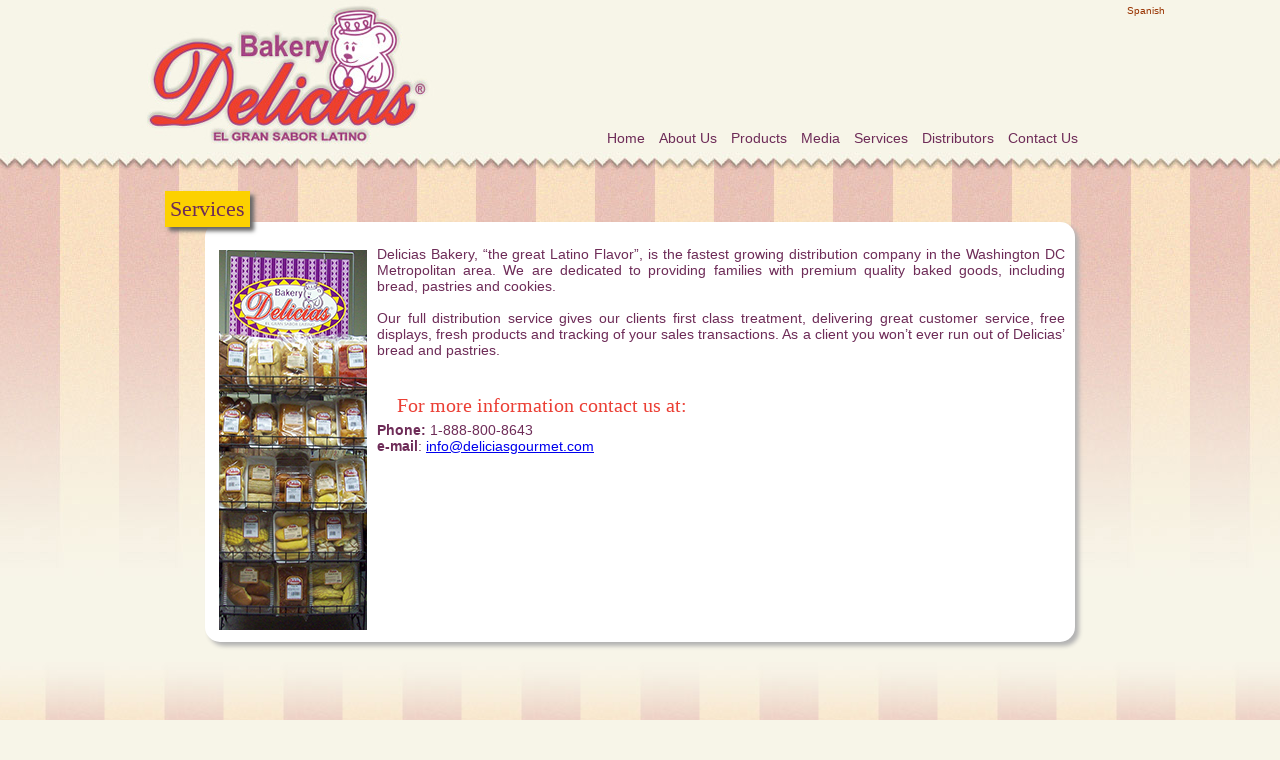

--- FILE ---
content_type: text/html; charset=UTF-8
request_url: http://deliciasgourmet.com/service.php
body_size: 1455
content:
<!DOCTYPE html PUBLIC "-//W3C//DTD XHTML 1.1//EN" "http://www.w3.org/TR/xhtml11/DTD/xhtml11.dtd">
<html xmlns="http://www.w3.org/1999/xhtml"><!-- InstanceBegin template="/Templates/englishmain.dwt.php" codeOutsideHTMLIsLocked="false" -->
<head>
<meta http-equiv="Content-Type" content="text/html; charset=utf-8" />
<!-- InstanceBeginEditable name="doctitle" -->
<title>Delicias Gourmet</title>
<!-- InstanceEndEditable -->
<link href="main.css" rel="stylesheet" type="text/css" />
<!-- InstanceBeginEditable name="head" -->
<!-- InstanceEndEditable -->
</head>

<body>
<div id="wrap">
	<div id="header">
<table width="1050" border="0" align="center" cellpadding="0" cellspacing="0">
  <tr>
    <td rowspan="3" valign="top"><img src="images/slice_01.jpg" alt="" width="337" height="152" /></td>
    <td width="703" height="30" align="right" valign="top">
    <a href="http://deliciasgourmet.com/service_es.php" class="idioma">Spanish</a></td>
  </tr>
  <tr>
    <td width="703" height="84" valign="top">&nbsp;</td>
  </tr>
  <tr>
    <td valign="top">
    <div id="menu">
    <ul>
    <li><a href="index.php">Home</a>
	</li>
    <li>    <a href="about.php">About Us</a></li>
    <li>    <a href="products.php">Products</a></li>
    <li>
    <a href="ads.php">Media </a></li>
    <li>
    <a href="service.php">Services</a></li>
    <li>
    <a href="distributors.php">Distributors</a></li>
    <li>
    <a href="contactus.php">Contact Us</a></li>
    </ul>
    </div>
    </td>
  </tr>
</table></div>
</div>
<div id="contenido">
<!-- InstanceBeginEditable name="englishtemp" -->
<span class="title">Services</span><br />
<div id="inside">
  <p><img src="images/rack.png" alt="" width="148" height="380" style="float:left; padding:4px; padding-right:10px;"/>Delicias Bakery, “the great Latino Flavor”, is the fastest growing distribution company in the Washington DC Metropolitan area. We are dedicated to providing families with premium quality baked goods, including bread, pastries and cookies.<br /><br />
    
    
    
    Our full distribution service gives our clients first class treatment, delivering great customer service, free displays, fresh products and tracking of your sales transactions. As a client you won’t ever run out of Delicias’ bread and pastries.<br />
  <br />
    
    
    <span class="subtitle">For more information contact us at:</span><br />
    <strong>Phone: </strong>1-888-800-8643 <br />
    <strong>e-mail</strong>: <a href="mailto:info@deliciasgourmet.com">info@deliciasgourmet.com</a></p>
</div><!-- InstanceEndEditable -->
</div>

<div id="footer">
  <div id="footertext"><table width="100%" border="0" cellspacing="0" cellpadding="3">
  <tr>
    <td colspan="2">&nbsp;</td>
    </tr>
  <tr>
    <td colspan="2">
    <div id="menuf">
    <ul>
    <li><a href="#">Home</a></li>
    <li><a href="#">About Us</a></li>
    <li><a href="#">Products</a></li>
    <li><a href="#">Ads</a></li>
    <li><a href="#">Services</a></li>
    <li><a href="#">Distributors</a></li>
    <li><a href="#">Contact Us</a></li>
    </ul>
    </div></td>
    </tr>
  <tr>
    <td width="50%" height="40" valign="bottom">Copyright &copy; 2013 Delicias Bakery</td>
    <td width="50%" height="40" align="right" valign="bottom">Website Created by <a href="http://www.AltavistaCG.com" target="_blank">AltavistaCG.com</a></td>
  </tr>
</table>
</div>
</div>
</body>
<!-- InstanceEnd --></html>

--- FILE ---
content_type: text/css
request_url: http://deliciasgourmet.com/main.css
body_size: 801
content:
/* CSS Document */
body { background-image:url(images/bg.jpg); background-repeat:repeat-x; margin:0px 0px 0px 0px; background-color:#f7f5e8; font-family: 'Open Sans', sans-serif;}
#wrap { margin-left:auto; margin-right:auto; width:1050px; }
#banner { width:1050; height:444px; margin-top:20px; }
#separador { clear:both; background-image:url(images/slice_15.png); width:1050; height:23px; }
#featured { width:1050px; }
#featured img{ border:2px #6e2c58 solid; }
#featured .title { font-size:22px; color:#6e2c58; padding:5px; font-family: 'Love Ya Like A Sister', cursive; }
#featured .boton { float:right; padding:5px;}
#featured .boton img { border:0px;}
#history .title { font-size:22px; color:#6e2c58; padding:5px; font-family: 'Love Ya Like A Sister', cursive;}
#history img{ border:2px #6e2c58 solid; }
.texto {font-family: 'Open Sans', sans-serif; font-size:14px; color:#6e2c58;}
#menu{ width:600px; float:right;}
#menu li {list-style:none; float:left; padding-right:10px; font-family: 'Open Sans', sans-serif; font-size:14px; }
#menu li a{ text-decoration:none; color:#6e2c58; padding:2px;}
#menu li a:hover{ background-color:#FCD100;} 
.idioma{ font-size:10px; color:#930; text-decoration:none;}
#footer{width:100%; padding-top:150px; background-image:url(images/bg_bottom.jpg); background-repeat:repeat-x; background-position:top; margin-top:20px;}
#footertext { color:#6e2c58; font-size:10px; width:1050px; margin-left:auto; margin-right:auto; padding-bottom:30px;}
#footertext a{ color:#6e2c58; text-decoration:none; }
#menuf{ width:1050px;}
#menuf li {list-style:none; float:left; padding-right:10px; font-family: 'Open Sans', sans-serif; font-size:11px; }
#menuf li a{ text-decoration:none; color:#6e2c58; padding:2px;}
#menuf li a:hover{ background-color:#FCD100;} 
#contenido { width:1050px; margin-left:auto; margin-right:auto; margin-top:10px;}
.title { background-color:#FCD100; font-size:22px; color:#6e2c58; padding:5px; font-family: 'Love Ya Like A Sister', cursive; width:auto; display:inline-block; margin-top:25px; margin-left:50px; 
-webkit-box-shadow: #666 4px 4px 4px;-moz-box-shadow: #666 4px 4px 4px; box-shadow: #666 4px 4px 4px;}
#about {width:621px; box-shadow: 4px 4px 4px #B3B3B3; padding:10px; background-color:#FFF;
-webkit-border-radius: 15px;-moz-border-radius: 15px;border-radius: 15px;-webkit-box-shadow: #B3B3B3 4px 4px 4px;-moz-box-shadow: #B3B3B3 4px 4px 4px; box-shadow: #B3B3B3 4px 4px 4px; text-align:justify;}
#inside {width:850px; min-height:400px; margin-left:auto; margin-top:-5px; margin-right:auto; box-shadow: 4px 4px 4px #B3B3B3; padding:10px; background-color:#FFF;
-webkit-border-radius: 15px;-moz-border-radius: 15px;border-radius: 15px;-webkit-box-shadow: #B3B3B3 4px 4px 4px;-moz-box-shadow: #B3B3B3 4px 4px 4px; box-shadow: #B3B3B3 4px 4px 4px; text-align:justify; font-size:14px; color:#6e2c58;}
.subtitle { font-size:20px; color:#EB3F35; padding:5px; font-family: 'Love Ya Like A Sister', cursive; width:auto; display:inline-block; margin-top:15px; margin-left:15px; 
}